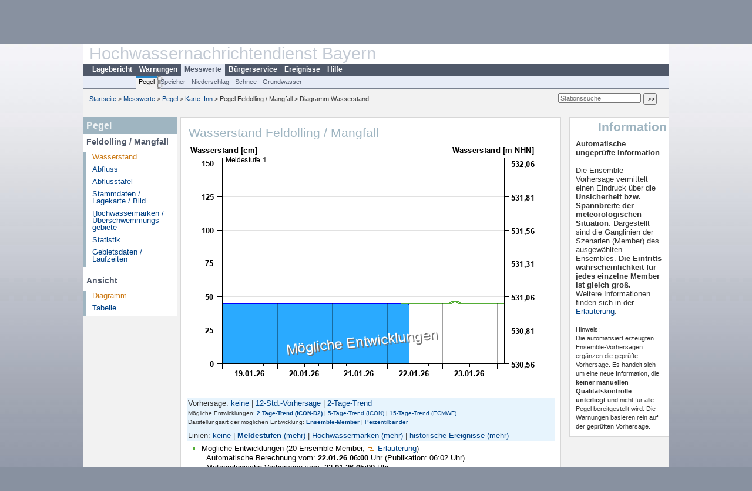

--- FILE ---
content_type: text/html; charset=utf-8
request_url: https://www.hnd.bayern.de/pegel/inn/feldolling-18204006?vhs_type=ensembles&ensvhs=ICON_D2_EPS&member=true&addhr=hr_ms
body_size: 4608
content:
<!DOCTYPE html>
<html lang="de">
<head>
<meta charset="utf-8">
<meta http-equiv="X-UA-Compatible" content="IE=edge">
<meta http-equiv="expires" content="0">
<meta http-equiv="refresh" content="1800">
<meta http-equiv="cache-control" content="no-cache">
<meta http-equiv="pragma" content="no-cache">
<meta name="viewport" content="width=device-width, initial-scale=1">
<title>Wasserstand Feldolling / Mangfall</title>
<subtitle></subtitle>
<!--  <link href="https://www.hnd.bayern.de/css/style.css" rel="stylesheet">  -->
<link href="https://www.hnd.bayern.de/css/global_2010.css?v=1.1" rel="stylesheet">
<link href="https://www.hnd.bayern.de/css/lokal_2010.css" rel="stylesheet">
<link href="https://www.hnd.bayern.de/css/tablesorter_plugin.css" rel="stylesheet">
<link href="https://www.hnd.bayern.de/css/z_nid.css?v=1.2" rel="stylesheet">
<link rel="icon" href="https://www.hnd.bayern.de/favicon.ico">
	<meta name="description" content="Aktuelle Messdaten und Informationen zur Hochwasserlage und Hochwasservorhersage in Bayern"><meta name="keywords" content="Hochwasser,Pegel,Fluss,Gewaesser,Wasserstand,Lagebericht,Abfluss,Vorhersage,Hochwasservorhersage,Niederschlag,Donau,Main,Iller,Lech,Isar,Losach,Inn,Salzach,Naab,Regen,Regnitz,Altmuehl,Saale,HND"><meta name="robots" content="index, follow"><link href="https://media.hnd.bayern.de/js/jquery-ui-1.13.2/jquery-ui.min.css" rel="stylesheet"><script src="https://media.hnd.bayern.de/js/jquery-3.7.0/jquery.min.js"></script><script src="https://media.hnd.bayern.de/js/jquery/jquery.maphilight.min.js"></script></head>
<body>
	<a title="#" name="top"></a>
	<div id="center"
	 class="wide">
		<div id="kopf">
			<div id="schriftzug">
				<div id="navi_meta"><ul><li class=""><a href="https://www.hnd.bayern.de/" title="Startseite" id="Startseite">Startseite</a></li><li class=""><a href="https://www.lfu.bayern.de/wasser/hochwassernachrichtendienst/" title="Externer Link: Vorstellung unserer Arbeit" target="_blank" id="Wir">Wir</a></li><li class=""><a href="https://www.hnd.bayern.de/buergerinformationen/ansprechpartner" title="Email Kontaktformular, Adressen, Telefonnummern, Datenbezugsstelle" id="Kontakt">Kontakt</a></li><li class=""><a href="https://www.hnd.bayern.de/impressum" title="Impressum des Angebotes" id="Impressum">Impressum</a></li><li class=""><a href="https://www.hnd.bayern.de/datenschutz" title="Datenschutz" id="Datenschutz">Datenschutz</a></li><li class=""><a href="https://www.hnd.bayern.de/barrierefreiheit" title="Barrierefreiheit" id="Barrierefreiheit">Barrierefreiheit</a></li><li class=""><a href="https://www.lfu.bayern.de/" title="Externer Link: LfU-Hauptangebot" target="_blank" id="LfU-Hauptangebot">LfU-Hauptangebot</a></li><li class=""><a href="https://www.hnd.bayern.de/#" titel="mobil" onclick="setCookie(1);return false;" id="mobiles Webangebot">mobiles Webangebot</a></li></ul></div>
				<div id="lfu">
					Bayerisches Landesamt f&uuml;r<br />Umwelt
				</div>
			</div>
			<div id="kopfgrafik">Hochwassernachrichtendienst Bayern</div>
			<div id="navi_horizontal_container">
				<div id="navi_horizontal">
					<ul><li class=""><a href="https://www.hnd.bayern.de/lage" id="Lagebericht">Lagebericht</a></li><li class=""><a href="https://www.hnd.bayern.de/warnungen" id="Warnungen">Warnungen</a></li><li class="active"><a href="https://www.hnd.bayern.de/pegel/meldestufen" class="active" id="Messwerte">Messwerte</a></li><li class=""><a href="https://www.hnd.bayern.de/buergerinformationen/ansprechpartner" id="Bürgerservice">Bürgerservice</a></li><li class=""><a href="https://www.hnd.bayern.de/ereignisse" id="Ereignisse">Ereignisse</a></li><li class=""><a href="https://www.hnd.bayern.de/hilfe/publikationen" id="Hilfe">Hilfe</a></li></ul>				</div>
				<div id="navi_horizontal_sub">
					<ul><li class="active"><a href="https://www.hnd.bayern.de/pegel/meldestufen" class="active" id="Pegel">Pegel</a></li><li class=""><a href="https://www.hnd.bayern.de/speicher" id="Speicher">Speicher</a></li><li class=""><a href="https://www.hnd.bayern.de/niederschlag/stationsniederschlag" id="Niederschlag">Niederschlag</a></li><li class=""><a href="https://www.hnd.bayern.de/schnee/Schneehoehe" id="Schnee">Schnee</a></li><li class=""><a href="https://www.hnd.bayern.de/grundwasser" id="Grundwasser">Grundwasser</a></li></ul>				</div>
			</div>
		</div>
		<div id="content">
			<div id="surfpfad">
				<ul>
					<li><a href="https://www.hnd.bayern.de/">Startseite</a> &gt;</li><li> <a href="https://www.hnd.bayern.de/pegel/meldestufen">Messwerte</a> &gt;</li><li> <a href="https://www.hnd.bayern.de/pegel/meldestufen">Pegel</a> &gt;</li><li> <a href="https://www.hnd.bayern.de/pegel/meldestufen/inn">Karte: Inn</a> &gt;</li><li> Pegel Feldolling / Mangfall &gt;</li><li> Diagramm Wasserstand</li>
				</ul>
				<div id="kopfsymbole">
					<form action="https://www.hnd.bayern.de/search" method="get" name="searchform">
						<input onclick="if(this.value=='Suchbegriff') this.value='';"
							type="text" name="suche" id="suche" placeholder="Stationssuche" size="18"
							maxlength="128" /> <input type="submit" id="submit"
							value="&gt;&gt;" />
					</form>
				</div>
				<!--/UdmComment-->
				<!-- id = surfpfad -->
			</div>
			<!-- Janus Header End -->
			<div id="navi_links_3c"><div class="row"><div class="col">
		<div class="header">Pegel</div>
		<h4 style="margin: 5px 0 5px 5px">Feldolling / Mangfall</h4>
		<ul><li><a class="active" href="https://www.hnd.bayern.de/pegel/inn/feldolling-18204006?">Wasserstand</a></li><li><a class="" href="https://www.hnd.bayern.de/pegel/inn/feldolling-18204006/abfluss?">Abfluss</a></li><li><a class="" href="https://www.hnd.bayern.de/pegel/inn/feldolling-18204006/abflusstafel?">Abflusstafel</a></li><li><a class="" href="https://www.hnd.bayern.de/pegel/inn/feldolling-18204006/stammdaten?">Stammdaten / Lagekarte / Bild</a></li>
		<li><a class="" href="https://www.hnd.bayern.de/pegel/inn/feldolling-18204006/marken?">Hochwassermarken / Überschwemmungs&shy;gebiete</a></li>
		<li><a class="" href="https://www.hnd.bayern.de/pegel/inn/feldolling-18204006/statistik?">Statistik</a></li>
		<li><a class="" href="https://www.hnd.bayern.de/pegel/inn/feldolling-18204006/gebiet?">Gebietsdaten / Laufzeiten</a></li>
		</ul><h4 style="margin: 15px 0 5px 5px">Ansicht</h4><ul><li><a class="active" href="https://www.hnd.bayern.de/pegel/inn/feldolling-18204006?">Diagramm</a></li><li><a class="" href="https://www.hnd.bayern.de/pegel/inn/feldolling-18204006/tabelle?methode=wasserstand&">Tabelle</a></li></ul></div></div></div>			<div id="content_3c" class="col3"><div class="row">
	<div class="heading"><h1>Wasserstand Feldolling / Mangfall</h1></div>
	<div class="col">
<img src="https://www.hnd.bayern.de/webservices/graphik.php?ensembles=true&statnr=18204006&days=4&thema=hochwasser.meldestufen&wert=wasserstand&ensvhs=ICON_D2_EPS&member=1&vhs=false&geber=0" alt="" class="imgloader" rel="warten" width="600" height="426" /><div><div style="padding: 2px;background-color: #E7F4FD">Vorhersage: <a href="https://www.hnd.bayern.de/pegel/inn/feldolling-18204006?vhs_type=aus&ensvhs=&member=&addhr=hr_ms">keine</a>&nbsp;|&nbsp;<a href="https://www.hnd.bayern.de/pegel/inn/feldolling-18204006?vhs_type=std&ensvhs=&member=&addhr=hr_ms">12-Std.-Vorhersage</a>&nbsp;|&nbsp;<a href="https://www.hnd.bayern.de/pegel/inn/feldolling-18204006?vhs_type=trend&ensvhs=&member=&addhr=hr_ms">2-Tage-Trend</a></div><div style="padding: 2px;background-color: #E7F4FD;font-size:x-small">Mögliche Entwicklungen: <a href="https://www.hnd.bayern.de/pegel/inn/feldolling-18204006?vhs_type=ensembles&ensvhs=ICON_D2_EPS&member=true&addhr=hr_ms"><strong>2 Tage-Trend (ICON-D2)</strong></a>&nbsp;|&nbsp;<a href="https://www.hnd.bayern.de/pegel/inn/feldolling-18204006?vhs_type=ensembles&ensvhs=ICON_EPS&member=true&addhr=hr_ms">5-Tage-Trend (ICON)</a>&nbsp;|&nbsp;<a href="https://www.hnd.bayern.de/pegel/inn/feldolling-18204006?vhs_type=ensembles&ensvhs=ECMWF_ENSEMBLE&member=true&addhr=hr_ms">15-Tage-Trend (ECMWF)</a></div><div style="padding: 2px;background-color: #E7F4FD;font-size:x-small">Darstellungsart der möglichen Entwicklung: <a href="https://www.hnd.bayern.de/pegel/inn/feldolling-18204006?vhs_type=ensembles&ensvhs=ICON_D2_EPS&member=true&addhr=hr_ms"><strong>Ensemble-Member</strong></a>&nbsp;|&nbsp;<a href="https://www.hnd.bayern.de/pegel/inn/feldolling-18204006?vhs_type=ensembles&ensvhs=ICON_D2_EPS&member=false&addhr=hr_ms">Perzentilb&auml;nder</a></div><div style="padding: 2px;padding-top:8px;background-color: #E7F4FD">Linien: <a href="https://www.hnd.bayern.de/pegel/inn/feldolling-18204006?vhs_type=ensembles&ensvhs=ICON_D2_EPS&member=true&addhr=false">keine</a>&nbsp;|&nbsp;<strong><a href="https://www.hnd.bayern.de/pegel/inn/feldolling-18204006?vhs_type=ensembles&ensvhs=ICON_D2_EPS&member=true&addhr=hr_ms">Meldestufen</a></strong>&nbsp;<a href="https://www.hnd.bayern.de/pegel/inn/feldolling-18204006?vhs_type=ensembles&ensvhs=ICON_D2_EPS&member=true&addhr=hr_ms_alle">(mehr)</a>&nbsp;|&nbsp;<a href="https://www.hnd.bayern.de/pegel/inn/feldolling-18204006?vhs_type=ensembles&ensvhs=ICON_D2_EPS&member=true&addhr=hr_gefahr">Hochwassermarken</a>&nbsp;<a href="https://www.hnd.bayern.de/pegel/inn/feldolling-18204006?vhs_type=ensembles&ensvhs=ICON_D2_EPS&member=true&addhr=hr_gefahr_alle">(mehr)</a>&nbsp;|&nbsp;<a href="https://www.hnd.bayern.de/pegel/inn/feldolling-18204006?vhs_type=ensembles&ensvhs=ICON_D2_EPS&member=true&addhr=hr_w_hist">historische Ereignisse</a>&nbsp;<a href="https://www.hnd.bayern.de/pegel/inn/feldolling-18204006?vhs_type=ensembles&ensvhs=ICON_D2_EPS&member=true&addhr=hr_w_hist_alle">(mehr)</a></div><div style="padding:5px;width: 500px" class="links"><ul class="listcolor"><li style="color: #53ad35";><span style="color:black">Mögliche Entwicklungen (20 Ensemble-Member, <a href="https://www.hnd.bayern.de/hilfe/ensembles" class="popup2" title="Erläuterung Ensembles">
    <img src="https://www.hnd.bayern.de/images/symbole/link_intern.gif" width="18" height="12">Erläuterung</a>)</span><div style="color:black; padding-left:8px;">Automatische Berechnung vom: <b>22.01.26 06:00</b> Uhr (Publikation: 06:02 Uhr)</div><div style="color:black; padding-left:8px; margin-bottom:8px;">Meteorologische Vorhersage vom: <b>22.01.26 05:00</b> Uhr</div></li><li style="color:#2AAAFF">
    <span style="color:black">Letzter Messwert vom <b>22.01.26 09:15</b> Uhr: <b>44</b> cm</span>
    </li><br /><li style="color:#CEB510"><span style="color:black"><strong>Meldestufe 1</strong> 150 cm</span></li><li style="color:#FF9C00"><span style="color:black"><strong>Meldestufe 2</strong> 200 cm</span></li><li style="color:#FF0000"><span style="color:black"><strong>Meldestufe 3</strong> 220 cm</span></li><li style="color:#840084"><span style="color:black"><strong>Meldestufe 4</strong> 245 cm</span></li>&nbsp;<li style="color:black"><span style="color:black"><b>Hochwassergefahrenfläche HW<sub>100</sub></b>&nbsp;&nbsp;&nbsp;&nbsp;&nbsp;390 cm</span></li></ul></div><div class="clear"></div></div><br /><table  class="tblsort"><thead><tr><th  data-sorter="germanDate">Datum</th><th  class="center">Wasserstand <b>cm</b> &uuml;ber Pegelnullpunkt (530,56 m NHN)</th></tr></thead><tbody><tr  class="row"><td >22.01.2026 09:15</td><td  class="center">44</td></tr><tr  class="row"><td >22.01.2026 09:00</td><td  class="center">45</td></tr><tr  class="row"><td >22.01.2026 08:45</td><td  class="center">45</td></tr><tr  class="row"><td >22.01.2026 08:30</td><td  class="center">45</td></tr><tr  class="static"><td  colspan="3"><img src="https://www.hnd.bayern.de/images/symbole/link_intern.gif" width="18" height="12" alt="Symbol"><a href="https://www.hnd.bayern.de/pegel/inn/feldolling-18204006/tabelle?methode=wasserstand&" title="Link intern"> weitere Messwerte ...</a></td></tr></tbody></table>
	</div>
</div>

</div>			<div id="navi_rechts_3c" class="col3"><div class="row"><h3 style="text-align:right">Information</h3><div class="col"><b>Automatische ungeprüfte Information</b></br></br>Die Ensemble-Vorhersage vermittelt einen Eindruck über die <b>Unsicherheit bzw. Spannbreite der meteorologischen Situation</b>. Dargestellt sind die Ganglinien der Szenarien (Member) des ausgewählten Ensembles. 
		    						<b>Die Eintritts&#8203;wahrscheinlichkeit für jedes einzelne Member ist gleich groß.</b><br/>
		    			Weitere Informationen finden sich in der <a href="https://www.hnd.bayern.de/hilfe/ensembles" class="popup2" title="ensembles">Erläuterung</a>.
		       			<br/><br/><small>Hinweis:<br/>Die automatisiert erzeugten Ensemble-Vorhersagen ergänzen die geprüfte Vorhersage. Es handelt sich um eine neue Information, die <b>keiner manuellen Qualitätskontrolle unterliegt</b> und nicht für alle Pegel bereitgestellt wird.
                        Die Warnungen basieren rein auf der geprüften Vorhersage.</small></div></div></div>
						<div id="footer">
				<a href="#top" title="zum Seitenanfang"><img
					alt="zum Seitenanfang"
					src="https://www.hnd.bayern.de/images/symbole/top.gif" width="12"
					height="12" /></a> <br />
				<hr />
				<div id="seitenabschluss" style="text-align: left; float: left;">Letzte Datenaktualisierung: Donnerstag 22. Januar 2026, 09:20 Uhr</div>
				<div id="seitenabschluss" style="text-align: right;">&copy; Bayerisches Landesamt für Umwelt 2026</div>
			</div>
			<!-- id = content -->
		</div>
		<!-- id = center -->
	</div>
	<script>var lfu_thema="",lfu_rubrik="",lfu_produkt="",lfu_lang="de",burl="https://www.hnd.bayern.de/",shurl="https://files.hnd.bayern.de/",murl="https://media.hnd.bayern.de/",wsurl="https://www.hnd.bayern.de/webservices/";window.jQuery || document.write('<script src="https://www.hnd.bayern.de/js/plugins/jquery-3.7.0.min.js"><\/script>');</script><!--[if lt IE 9]><script src="https://media.hnd.bayern.de/js/es5-shim-4.5.15/es5-shim.min.js"></script><![endif]--><script type="text/javascript">var _paq = _paq || [];
                        _paq.push(['setSessionCookieTimeout', timeoutInSeconds=0]); _paq.push(['setVisitorCookieTimeout', timeoutInSeconds=7200]); _paq.push(['trackPageView']);
                        _paq.push(['enableLinkTracking']);(function() {var u="https://www.piwik.bayern.de/piwik/";_paq.push(['setTrackerUrl', u+'piwik.php']);
                        _paq.push(['setSiteId', 246]); var d=document, g=d.createElement('script'), s=d.getElementsByTagName('script')[0];
                        g.type='text/javascript'; g.async=true; g.defer=true; g.src=u+'piwik.js'; s.parentNode.insertBefore(g,s); })();</script><script src="https://www.hnd.bayern.de/js/lfu/script.20251126.js"></script><script src="https://media.hnd.bayern.de/js/tablesorter-2.31.3/dist/js/jquery.tablesorter.min.js"></script><script src="https://media.hnd.bayern.de/js/tablesorter-2.31.3/dist/js/jquery.tablesorter.customparser.js"></script><script src="https://media.hnd.bayern.de/js/jquery-ui-1.13.2/jquery-ui.min.js"></script><script> $(function() {
$( "#from" ).datepicker({
changeMonth: true,
changeYear: true,
dateFormat: "dd.mm.yy",
    maxDate: "+0Y",
    minDate: "-1Y",
	monthNamesShort: ["Jan","Feb","Mär","Apr","Mai","Jun","Jul","Aug","Sep","Okt","Nov","Dez"],
	prevText: "<Zurück",
	nextText: "Vor>",
    showOn: "button",
    buttonImage: "https://media.hnd.bayern.de/layout/calendar.gif",
    buttonImageOnly: true,
    buttonText: "Datum auswählen",
onClose: function( selectedDate ) {
	$( "#to" ).datepicker( "option", "minDate", selectedDate );
}
}).on("keydown", function(e){
    if (e.which == 13) {
        $(this).closest("form").submit();
    }
});
$( "#to" ).datepicker({
changeMonth: true,
changeYear: true,
dateFormat: "dd.mm.yy",
    maxDate: "+0Y",
    minDate: "-1Y",
	monthNamesShort: ["Jan","Feb","Mär","Apr","Mai","Jun","Jul","Aug","Sep","Okt","Nov","Dez"],
	prevText: "<Zurück",
	nextText: "Vor>",
    showOn: "button",
    buttonImage: "https://media.hnd.bayern.de/layout/calendar.gif",
    buttonImageOnly: true,
    buttonText: "Datum auswählen",
onClose: function( selectedDate ) {
	$( "#from" ).datepicker( "option", "maxDate", selectedDate );
}
}).on("keydown", function(e){
    if (e.which == 13) {
        $(this).closest("form").submit();
    }
});
});</script><!-- Matomo Image Tracker-->
			<noscript>
			<img src="https://www.piwik.bayern.de/piwik/piwik.php?idsite=246" style="border:0" alt="" />
			</noscript></body>
</html>